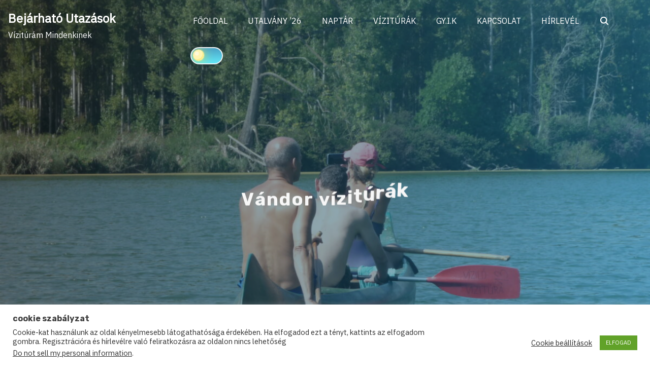

--- FILE ---
content_type: text/html; charset=UTF-8
request_url: https://bejarhatoutazasok.hu/vandor-viziturak/
body_size: 77976
content:
<!doctype html>
<html lang="hu">
<head>
	<meta charset="UTF-8">
	<meta name="viewport" content="width=device-width, initial-scale=1">
	<link rel="profile" href="https://gmpg.org/xfn/11">
	<title>Vándor vízitúrák &#8211; Bejárható Utazások</title>
<meta name='robots' content='max-image-preview:large' />
	<style>img:is([sizes="auto" i], [sizes^="auto," i]) { contain-intrinsic-size: 3000px 1500px }</style>
	<link rel='dns-prefetch' href='//fonts.googleapis.com' />
<link href='https://fonts.gstatic.com' crossorigin rel='preconnect' />
<link rel="alternate" type="application/rss+xml" title="Bejárható Utazások &raquo; hírcsatorna" href="https://bejarhatoutazasok.hu/feed/" />
<link rel="alternate" type="application/rss+xml" title="Bejárható Utazások &raquo; hozzászólás hírcsatorna" href="https://bejarhatoutazasok.hu/comments/feed/" />
<link rel="alternate" type="text/calendar" title="Bejárható Utazások &raquo; iCal hírfolyam" href="https://bejarhatoutazasok.hu/esemenyek/?ical=1" />
<link rel='stylesheet' id='pt-cv-public-style-css' href='https://bejarhatoutazasok.hu/wp-content/plugins/content-views-query-and-display-post-page/public/assets/css/cv.css?ver=4.2.1' media='all' />
<link rel='stylesheet' id='wp-block-library-css' href='https://bejarhatoutazasok.hu/wp-includes/css/dist/block-library/style.min.css?ver=6.8.3' media='all' />
<style id='classic-theme-styles-inline-css'>
/*! This file is auto-generated */
.wp-block-button__link{color:#fff;background-color:#32373c;border-radius:9999px;box-shadow:none;text-decoration:none;padding:calc(.667em + 2px) calc(1.333em + 2px);font-size:1.125em}.wp-block-file__button{background:#32373c;color:#fff;text-decoration:none}
</style>
<link rel='stylesheet' id='ugb-style-css-v2-css' href='https://bejarhatoutazasok.hu/wp-content/plugins/stackable-ultimate-gutenberg-blocks/dist/deprecated/frontend_blocks_deprecated_v2.css?ver=3.19.6' media='all' />
<style id='ugb-style-css-v2-inline-css'>
:root {--stk-block-width-default-detected: 900px;}
:root {
			--content-width: 900px;
		}
</style>
<link rel='stylesheet' id='kioken-blocks-style-css' href='https://bejarhatoutazasok.hu/wp-content/plugins/kioken-blocks/dist/blocks.style.build.css?ver=1.3.9' media='all' />
<style id='global-styles-inline-css'>
:root{--wp--preset--aspect-ratio--square: 1;--wp--preset--aspect-ratio--4-3: 4/3;--wp--preset--aspect-ratio--3-4: 3/4;--wp--preset--aspect-ratio--3-2: 3/2;--wp--preset--aspect-ratio--2-3: 2/3;--wp--preset--aspect-ratio--16-9: 16/9;--wp--preset--aspect-ratio--9-16: 9/16;--wp--preset--color--black: #000000;--wp--preset--color--cyan-bluish-gray: #abb8c3;--wp--preset--color--white: #ffffff;--wp--preset--color--pale-pink: #f78da7;--wp--preset--color--vivid-red: #cf2e2e;--wp--preset--color--luminous-vivid-orange: #ff6900;--wp--preset--color--luminous-vivid-amber: #fcb900;--wp--preset--color--light-green-cyan: #7bdcb5;--wp--preset--color--vivid-green-cyan: #00d084;--wp--preset--color--pale-cyan-blue: #8ed1fc;--wp--preset--color--vivid-cyan-blue: #0693e3;--wp--preset--color--vivid-purple: #9b51e0;--wp--preset--color--green: #0b8276;--wp--preset--color--yellow: #fbc02d;--wp--preset--gradient--vivid-cyan-blue-to-vivid-purple: linear-gradient(135deg,rgba(6,147,227,1) 0%,rgb(155,81,224) 100%);--wp--preset--gradient--light-green-cyan-to-vivid-green-cyan: linear-gradient(135deg,rgb(122,220,180) 0%,rgb(0,208,130) 100%);--wp--preset--gradient--luminous-vivid-amber-to-luminous-vivid-orange: linear-gradient(135deg,rgba(252,185,0,1) 0%,rgba(255,105,0,1) 100%);--wp--preset--gradient--luminous-vivid-orange-to-vivid-red: linear-gradient(135deg,rgba(255,105,0,1) 0%,rgb(207,46,46) 100%);--wp--preset--gradient--very-light-gray-to-cyan-bluish-gray: linear-gradient(135deg,rgb(238,238,238) 0%,rgb(169,184,195) 100%);--wp--preset--gradient--cool-to-warm-spectrum: linear-gradient(135deg,rgb(74,234,220) 0%,rgb(151,120,209) 20%,rgb(207,42,186) 40%,rgb(238,44,130) 60%,rgb(251,105,98) 80%,rgb(254,248,76) 100%);--wp--preset--gradient--blush-light-purple: linear-gradient(135deg,rgb(255,206,236) 0%,rgb(152,150,240) 100%);--wp--preset--gradient--blush-bordeaux: linear-gradient(135deg,rgb(254,205,165) 0%,rgb(254,45,45) 50%,rgb(107,0,62) 100%);--wp--preset--gradient--luminous-dusk: linear-gradient(135deg,rgb(255,203,112) 0%,rgb(199,81,192) 50%,rgb(65,88,208) 100%);--wp--preset--gradient--pale-ocean: linear-gradient(135deg,rgb(255,245,203) 0%,rgb(182,227,212) 50%,rgb(51,167,181) 100%);--wp--preset--gradient--electric-grass: linear-gradient(135deg,rgb(202,248,128) 0%,rgb(113,206,126) 100%);--wp--preset--gradient--midnight: linear-gradient(135deg,rgb(2,3,129) 0%,rgb(40,116,252) 100%);--wp--preset--font-size--small: 13px;--wp--preset--font-size--medium: 20px;--wp--preset--font-size--large: 36px;--wp--preset--font-size--x-large: 42px;--wp--preset--spacing--20: 0.44rem;--wp--preset--spacing--30: 0.67rem;--wp--preset--spacing--40: 1rem;--wp--preset--spacing--50: 1.5rem;--wp--preset--spacing--60: 2.25rem;--wp--preset--spacing--70: 3.38rem;--wp--preset--spacing--80: 5.06rem;--wp--preset--shadow--natural: 6px 6px 9px rgba(0, 0, 0, 0.2);--wp--preset--shadow--deep: 12px 12px 50px rgba(0, 0, 0, 0.4);--wp--preset--shadow--sharp: 6px 6px 0px rgba(0, 0, 0, 0.2);--wp--preset--shadow--outlined: 6px 6px 0px -3px rgba(255, 255, 255, 1), 6px 6px rgba(0, 0, 0, 1);--wp--preset--shadow--crisp: 6px 6px 0px rgba(0, 0, 0, 1);}:where(.is-layout-flex){gap: 0.5em;}:where(.is-layout-grid){gap: 0.5em;}body .is-layout-flex{display: flex;}.is-layout-flex{flex-wrap: wrap;align-items: center;}.is-layout-flex > :is(*, div){margin: 0;}body .is-layout-grid{display: grid;}.is-layout-grid > :is(*, div){margin: 0;}:where(.wp-block-columns.is-layout-flex){gap: 2em;}:where(.wp-block-columns.is-layout-grid){gap: 2em;}:where(.wp-block-post-template.is-layout-flex){gap: 1.25em;}:where(.wp-block-post-template.is-layout-grid){gap: 1.25em;}.has-black-color{color: var(--wp--preset--color--black) !important;}.has-cyan-bluish-gray-color{color: var(--wp--preset--color--cyan-bluish-gray) !important;}.has-white-color{color: var(--wp--preset--color--white) !important;}.has-pale-pink-color{color: var(--wp--preset--color--pale-pink) !important;}.has-vivid-red-color{color: var(--wp--preset--color--vivid-red) !important;}.has-luminous-vivid-orange-color{color: var(--wp--preset--color--luminous-vivid-orange) !important;}.has-luminous-vivid-amber-color{color: var(--wp--preset--color--luminous-vivid-amber) !important;}.has-light-green-cyan-color{color: var(--wp--preset--color--light-green-cyan) !important;}.has-vivid-green-cyan-color{color: var(--wp--preset--color--vivid-green-cyan) !important;}.has-pale-cyan-blue-color{color: var(--wp--preset--color--pale-cyan-blue) !important;}.has-vivid-cyan-blue-color{color: var(--wp--preset--color--vivid-cyan-blue) !important;}.has-vivid-purple-color{color: var(--wp--preset--color--vivid-purple) !important;}.has-black-background-color{background-color: var(--wp--preset--color--black) !important;}.has-cyan-bluish-gray-background-color{background-color: var(--wp--preset--color--cyan-bluish-gray) !important;}.has-white-background-color{background-color: var(--wp--preset--color--white) !important;}.has-pale-pink-background-color{background-color: var(--wp--preset--color--pale-pink) !important;}.has-vivid-red-background-color{background-color: var(--wp--preset--color--vivid-red) !important;}.has-luminous-vivid-orange-background-color{background-color: var(--wp--preset--color--luminous-vivid-orange) !important;}.has-luminous-vivid-amber-background-color{background-color: var(--wp--preset--color--luminous-vivid-amber) !important;}.has-light-green-cyan-background-color{background-color: var(--wp--preset--color--light-green-cyan) !important;}.has-vivid-green-cyan-background-color{background-color: var(--wp--preset--color--vivid-green-cyan) !important;}.has-pale-cyan-blue-background-color{background-color: var(--wp--preset--color--pale-cyan-blue) !important;}.has-vivid-cyan-blue-background-color{background-color: var(--wp--preset--color--vivid-cyan-blue) !important;}.has-vivid-purple-background-color{background-color: var(--wp--preset--color--vivid-purple) !important;}.has-black-border-color{border-color: var(--wp--preset--color--black) !important;}.has-cyan-bluish-gray-border-color{border-color: var(--wp--preset--color--cyan-bluish-gray) !important;}.has-white-border-color{border-color: var(--wp--preset--color--white) !important;}.has-pale-pink-border-color{border-color: var(--wp--preset--color--pale-pink) !important;}.has-vivid-red-border-color{border-color: var(--wp--preset--color--vivid-red) !important;}.has-luminous-vivid-orange-border-color{border-color: var(--wp--preset--color--luminous-vivid-orange) !important;}.has-luminous-vivid-amber-border-color{border-color: var(--wp--preset--color--luminous-vivid-amber) !important;}.has-light-green-cyan-border-color{border-color: var(--wp--preset--color--light-green-cyan) !important;}.has-vivid-green-cyan-border-color{border-color: var(--wp--preset--color--vivid-green-cyan) !important;}.has-pale-cyan-blue-border-color{border-color: var(--wp--preset--color--pale-cyan-blue) !important;}.has-vivid-cyan-blue-border-color{border-color: var(--wp--preset--color--vivid-cyan-blue) !important;}.has-vivid-purple-border-color{border-color: var(--wp--preset--color--vivid-purple) !important;}.has-vivid-cyan-blue-to-vivid-purple-gradient-background{background: var(--wp--preset--gradient--vivid-cyan-blue-to-vivid-purple) !important;}.has-light-green-cyan-to-vivid-green-cyan-gradient-background{background: var(--wp--preset--gradient--light-green-cyan-to-vivid-green-cyan) !important;}.has-luminous-vivid-amber-to-luminous-vivid-orange-gradient-background{background: var(--wp--preset--gradient--luminous-vivid-amber-to-luminous-vivid-orange) !important;}.has-luminous-vivid-orange-to-vivid-red-gradient-background{background: var(--wp--preset--gradient--luminous-vivid-orange-to-vivid-red) !important;}.has-very-light-gray-to-cyan-bluish-gray-gradient-background{background: var(--wp--preset--gradient--very-light-gray-to-cyan-bluish-gray) !important;}.has-cool-to-warm-spectrum-gradient-background{background: var(--wp--preset--gradient--cool-to-warm-spectrum) !important;}.has-blush-light-purple-gradient-background{background: var(--wp--preset--gradient--blush-light-purple) !important;}.has-blush-bordeaux-gradient-background{background: var(--wp--preset--gradient--blush-bordeaux) !important;}.has-luminous-dusk-gradient-background{background: var(--wp--preset--gradient--luminous-dusk) !important;}.has-pale-ocean-gradient-background{background: var(--wp--preset--gradient--pale-ocean) !important;}.has-electric-grass-gradient-background{background: var(--wp--preset--gradient--electric-grass) !important;}.has-midnight-gradient-background{background: var(--wp--preset--gradient--midnight) !important;}.has-small-font-size{font-size: var(--wp--preset--font-size--small) !important;}.has-medium-font-size{font-size: var(--wp--preset--font-size--medium) !important;}.has-large-font-size{font-size: var(--wp--preset--font-size--large) !important;}.has-x-large-font-size{font-size: var(--wp--preset--font-size--x-large) !important;}
:where(.wp-block-post-template.is-layout-flex){gap: 1.25em;}:where(.wp-block-post-template.is-layout-grid){gap: 1.25em;}
:where(.wp-block-columns.is-layout-flex){gap: 2em;}:where(.wp-block-columns.is-layout-grid){gap: 2em;}
:root :where(.wp-block-pullquote){font-size: 1.5em;line-height: 1.6;}
</style>
<link rel='stylesheet' id='cf7-style-frontend-style-css' href='https://bejarhatoutazasok.hu/wp-content/plugins/contact-form-7-style/css/frontend.css?ver=3.1.9' media='all' />
<link rel='stylesheet' id='cf7-style-responsive-style-css' href='https://bejarhatoutazasok.hu/wp-content/plugins/contact-form-7-style/css/responsive.css?ver=3.1.9' media='all' />
<link rel='stylesheet' id='contact-form-7-css' href='https://bejarhatoutazasok.hu/wp-content/plugins/contact-form-7/includes/css/styles.css?ver=6.1.4' media='all' />
<link rel='stylesheet' id='cookie-law-info-css' href='https://bejarhatoutazasok.hu/wp-content/plugins/cookie-law-info/legacy/public/css/cookie-law-info-public.css?ver=3.3.9.1' media='all' />
<link rel='stylesheet' id='cookie-law-info-gdpr-css' href='https://bejarhatoutazasok.hu/wp-content/plugins/cookie-law-info/legacy/public/css/cookie-law-info-gdpr.css?ver=3.3.9.1' media='all' />
<link rel='stylesheet' id='eeb-css-frontend-css' href='https://bejarhatoutazasok.hu/wp-content/plugins/email-encoder-bundle/assets/css/style.css?ver=54d4eedc552c499c4a8d6b89c23d3df1' media='all' />
<link rel='stylesheet' id='dashicons-css' href='https://bejarhatoutazasok.hu/wp-includes/css/dashicons.min.css?ver=6.8.3' media='all' />
<link rel='stylesheet' id='pliska-style-css' href='https://bejarhatoutazasok.hu/wp-content/themes/pliska/assets/css/app.css?ver=0.3.7' media='all' />
<link rel='stylesheet' media="print" onload="this.media='all'" id='pliska-fonts-css' href='//fonts.googleapis.com/css?family=Rubik%3A500%2C700%2C900%7CIBM+Plex+Sans%3A300%2C400&#038;ver=0.3.7#038;subset=latin%2Clatin-ext&#038;display=swap' media='all' />
<style id='kadence-blocks-global-variables-inline-css'>
:root {--global-kb-font-size-sm:clamp(0.8rem, 0.73rem + 0.217vw, 0.9rem);--global-kb-font-size-md:clamp(1.1rem, 0.995rem + 0.326vw, 1.25rem);--global-kb-font-size-lg:clamp(1.75rem, 1.576rem + 0.543vw, 2rem);--global-kb-font-size-xl:clamp(2.25rem, 1.728rem + 1.63vw, 3rem);--global-kb-font-size-xxl:clamp(2.5rem, 1.456rem + 3.26vw, 4rem);--global-kb-font-size-xxxl:clamp(2.75rem, 0.489rem + 7.065vw, 6rem);}:root {--global-palette1: #3182CE;--global-palette2: #2B6CB0;--global-palette3: #1A202C;--global-palette4: #2D3748;--global-palette5: #4A5568;--global-palette6: #718096;--global-palette7: #EDF2F7;--global-palette8: #F7FAFC;--global-palette9: #ffffff;}
</style>
<script id="ugb-block-frontend-js-v2-js-extra">
var stackable = {"restUrl":"https:\/\/bejarhatoutazasok.hu\/wp-json\/"};
</script>
<script src="https://bejarhatoutazasok.hu/wp-content/plugins/stackable-ultimate-gutenberg-blocks/dist/deprecated/frontend_blocks_deprecated_v2.js?ver=3.19.6" id="ugb-block-frontend-js-v2-js"></script>
<script src="https://bejarhatoutazasok.hu/wp-includes/js/jquery/jquery.min.js?ver=3.7.1" id="jquery-core-js"></script>
<script src="https://bejarhatoutazasok.hu/wp-includes/js/jquery/jquery-migrate.min.js?ver=3.4.1" id="jquery-migrate-js"></script>
<script id="cookie-law-info-js-extra">
var Cli_Data = {"nn_cookie_ids":[],"cookielist":[],"non_necessary_cookies":[],"ccpaEnabled":"1","ccpaRegionBased":"","ccpaBarEnabled":"1","strictlyEnabled":["necessary","obligatoire"],"ccpaType":"ccpa_gdpr","js_blocking":"1","custom_integration":"","triggerDomRefresh":"","secure_cookies":""};
var cli_cookiebar_settings = {"animate_speed_hide":"500","animate_speed_show":"500","background":"#FFF","border":"#b1a6a6c2","border_on":"","button_1_button_colour":"#61a229","button_1_button_hover":"#4e8221","button_1_link_colour":"#fff","button_1_as_button":"1","button_1_new_win":"","button_2_button_colour":"#333","button_2_button_hover":"#292929","button_2_link_colour":"#444","button_2_as_button":"","button_2_hidebar":"","button_3_button_colour":"#3566bb","button_3_button_hover":"#2a5296","button_3_link_colour":"#fff","button_3_as_button":"1","button_3_new_win":"","button_4_button_colour":"#000","button_4_button_hover":"#000000","button_4_link_colour":"#333333","button_4_as_button":"","button_7_button_colour":"#61a229","button_7_button_hover":"#4e8221","button_7_link_colour":"#fff","button_7_as_button":"1","button_7_new_win":"","font_family":"inherit","header_fix":"","notify_animate_hide":"1","notify_animate_show":"1","notify_div_id":"#cookie-law-info-bar","notify_position_horizontal":"right","notify_position_vertical":"bottom","scroll_close":"","scroll_close_reload":"","accept_close_reload":"","reject_close_reload":"","showagain_tab":"","showagain_background":"#fff","showagain_border":"#000","showagain_div_id":"#cookie-law-info-again","showagain_x_position":"100px","text":"#333333","show_once_yn":"1","show_once":"10000","logging_on":"","as_popup":"","popup_overlay":"1","bar_heading_text":"cookie szab\u00e1lyzat","cookie_bar_as":"banner","popup_showagain_position":"bottom-right","widget_position":"left"};
var log_object = {"ajax_url":"https:\/\/bejarhatoutazasok.hu\/wp-admin\/admin-ajax.php"};
</script>
<script src="https://bejarhatoutazasok.hu/wp-content/plugins/cookie-law-info/legacy/public/js/cookie-law-info-public.js?ver=3.3.9.1" id="cookie-law-info-js"></script>
<script id="cookie-law-info-ccpa-js-extra">
var ccpa_data = {"opt_out_prompt":"Do you really wish to opt out?","opt_out_confirm":"Confirm","opt_out_cancel":"Cancel"};
</script>
<script src="https://bejarhatoutazasok.hu/wp-content/plugins/cookie-law-info/legacy/admin/modules/ccpa/assets/js/cookie-law-info-ccpa.js?ver=3.3.9.1" id="cookie-law-info-ccpa-js"></script>
<script src="https://bejarhatoutazasok.hu/wp-content/plugins/email-encoder-bundle/assets/js/custom.js?ver=2c542c9989f589cd5318f5cef6a9ecd7" id="eeb-js-frontend-js"></script>
<script id="pliska-options-js-extra">
var pliska_customizer_object = {"overlay":"1","animation":"1","fixed_header":"1","sticky_header":"1","has_header_image":"1","site_title_animation":"bounce","myAjax":{"ajaxurl":"https:\/\/bejarhatoutazasok.hu\/wp-admin\/admin-ajax.php","has_voted":false}};
</script>
<script src="https://bejarhatoutazasok.hu/wp-content/themes/pliska/assets/js/theme-options.min.js?ver=0.3.7" id="pliska-options-js"></script>
<link rel="https://api.w.org/" href="https://bejarhatoutazasok.hu/wp-json/" /><link rel="alternate" title="JSON" type="application/json" href="https://bejarhatoutazasok.hu/wp-json/wp/v2/posts/4442" /><link rel="EditURI" type="application/rsd+xml" title="RSD" href="https://bejarhatoutazasok.hu/xmlrpc.php?rsd" />
<meta name="generator" content="WordPress 6.8.3" />
<link rel="canonical" href="https://bejarhatoutazasok.hu/vandor-viziturak/" />
<link rel='shortlink' href='https://bejarhatoutazasok.hu/?p=4442' />
<link rel="alternate" title="oEmbed (JSON)" type="application/json+oembed" href="https://bejarhatoutazasok.hu/wp-json/oembed/1.0/embed?url=https%3A%2F%2Fbejarhatoutazasok.hu%2Fvandor-viziturak%2F" />
<link rel="alternate" title="oEmbed (XML)" type="text/xml+oembed" href="https://bejarhatoutazasok.hu/wp-json/oembed/1.0/embed?url=https%3A%2F%2Fbejarhatoutazasok.hu%2Fvandor-viziturak%2F&#038;format=xml" />
<meta name="generator" content="Redux 4.5.10" /><meta name="tec-api-version" content="v1"><meta name="tec-api-origin" content="https://bejarhatoutazasok.hu"><link rel="alternate" href="https://bejarhatoutazasok.hu/wp-json/tribe/events/v1/" /><meta property="og:image" content="https://bejarhatoutazasok.hu/wp-content/uploads/2019/02/P1100744.jpg" />	
	<style>
	body {
		color: #404040;
	}
	h1, h2, h3, h4, h5, h6, .entry-title a, .entry-title a:hover, .entry-title a:focus{
		color: #404040;
	}
	.hentry .feather-clock, .hentry .feather-comment {
		stroke: #404040;
		opacity: .75;
	}
	.hentry .tag-icon {
		fill: #404040;
		opacity: .65;
	}
	a {
		color: #128284;
	}
	a:hover, a:active, a:focus {
		color: #066664;
	}
	button, input[type="button"], input[type="reset"], input[type="submit"] {
		background: #0b8276;
	}
	.header-buttons .left-btn button {
		background: #fbc02d;
		border-color: #fbc02d;
	}
	.header-buttons .left-btn button:before {
		border: 2px solid #fbc02d;
	}
	.cart-counter {
		background: #fbc02d;
	}
	.top-meta .cat-links a:nth-of-type(3n+1) {
		background: #fbc02d;
	}
	.top-meta .cat-links a:nth-of-type(3n+1):hover {
		background: #0b8276;
	}
	.widget-area h2, .comments-title, .comment-reply-title, .related-posts-wrapper h2,
	.section-right-image h2, .section-left-image h2, .section-call-to-action h2, 
	.section-fullwidth-2 h2, .services-page h2, .about-page h2 {
		background-image: linear-gradient(to bottom, rgba(251, 192, 45, 0.4) 0%, rgba(251, 192, 45, 0.8) 100%)
	}
	.ionicon-youtube, .ionicon-pinterest, .ionicon-linkedin, .ionicon-instagram {
		fill: #fbc02d	}
	.feather-facebook, .feather-twitter, .feather-mail {
		stroke: #fbc02d	}
	#back-to-top {
		background: #56cdc1;
	}
	#back-to-top:hover {
		background: #249b8f;
	}
	.text-wrapper .entry-title a {
		background-image: linear-gradient(to bottom, #fbc02d 0%, #fbc02d 100%)	
	}
	.navigation .page-numbers:hover,
	.navigation .page-numbers.current {
		background-color: #fbc02d;
	}
	@media (max-width: 40em) {
		.slide-menu {
			background-color:  #066664;
		}
	}
	@media (min-width:40em){
		.search-form button {
			background: #56cdc1;
		}
		.fixed-header .site-menu a {
			color: #666;
		}
		.no-header-image .site-menu a {
			color: #666;
		}
		.no-header-image .ionicon-search {
			fill: #666;
		}
		.static-header .search-item .search-icon svg,
		.sticky-header .search-item .search-icon svg {
			fill: #666;
		}

		.site-menu ul ul a {
			background-color: #066664;
			transition: .4s all;
		}
		.site-menu ul ul a:hover, .site-menu ul ul .focus a, .site-menu ul ul ul a {
			background-color: #004d4b;

		}
		.site-menu ul ul ul .focus a, .site-menu ul ul ul a:hover {
			background-color: #00403e;

		}
		.site-menu .mega-menu ul a{
			background-color: #066664 !important;
		}
		.site-menu .mega-menu > ul > .focus > a, .site-menu .mega-menu ul ul .focus a, .site-menu .mega-menu ul a:hover {
			background-color: #004d4b !important;
		}

		.site-menu ul ul a {
			color: #fff;
		}

		.fixed-header .site-menu ul ul a {
			color: #fff;
		}

		#secondary .tagcloud a:hover {
			background-color: #fbc02d;
		}
	}

	.preloader-inside .bounce1{
		background-color: #0b8276;
	}
	.preloader-inside .bounce2{
		background-color: #fbc02d;
	}

	.has-green-color, .has-green-color:focus, .has-green-color:hover, .has-green-color:visited {
		color: #0b8276	}

	.has-yellow-color, .has-yellow-color:focus, .has-yellow-color:hover, .has-yellow-color:visited {
		color: #a16600	}
	hr.has-yellow-color {
		background-color: #fbc02d	}
	.has-green-color:before {
		border: 1px solid #0b8276	}
	.has-yellow-color:before{
		border: 1px solid #a16600	}
	.has-yellow-background-color {
		background-color: #fbc02d	}
	.has-green-background-color {
		background-color: #0b8276	}
	.dark-mode a, .dark-mode a:hover, .dark-mode a:focus {
		color: #fbc02d;
	}
	</style>
	
		<style>

	.main-navigation-container {
		background: transparent;
		position: fixed;
		z-index: 9;
		transition: background-color .15s ease-out;
	}

	.main-navigation-container.fixed-header {
		background-color: #fff;
	}

	.menu-toggle .burger,
	.menu-toggle .burger:before,
	.menu-toggle .burger:after {
		border-bottom: 2px solid #f7f7f7;
	}

	.fixed-header .menu-toggle .burger,
	.fixed-header .burger:before,
	.fixed-header .burger:after {
		border-bottom: 2px solid #333;
	}

	.main-navigation-container .site-title a, .main-navigation-container p.site-description {
		color: #fff;
	}
	.fixed-header .site-title a, .fixed-header p.site-description {
		color: #333;
	}
	.no-header-image .site-title a, .no-header-image p.site-description {
		color: #333;
	}

	.fixed-header {
		top: 0;
	}

	@media (min-width: 40em) {
		.fixed-header {
			top: auto;
		}
		.site-menu a {
			color: #fff;
		}
	}
	</style> 
	<script>
	</script>
				<style>
		#header-page-title h1 span {
			display: inline-block;
			animation: pliska_bounce 1s ease-in-out;
		}
		#header-page-title-inside {
			animation: 1s pliska_zoom_in_header ease-in-out forwards 0s;
			z-index: 10;
			opacity: 0;
			position: relative;
		}
		</style>

		<style type="text/css">
h1,
h2,
h3,
h4,
h5,
h6 {
	font-family: Rubik ;
}

body {
	font-family: IBM Plex Sans;
    font-size: 16px;
}

		
</style>
	
<style type="text/css">
.dark-mode-widget {
    display: block}
.dark-mode{
	background-color: #262626;
}
.dark-mode .main-navigation-container.fixed-header {
	background-color: #262626;
}
.dark-mode .comment-form, .dark-mode .comment-body, .dark-mode .comment-form textarea {
	background-color: #262626 !important;
}
</style>

<script>

    localStorage.removeItem('pliskaLightMode');
</script> 


<style class='cf7-style' media='screen' type='text/css'>

</style>
        
        <style type="text/css">
        .site-title a, .site-description {
            color: #333;
        }
        </style>

                
    <style>
        .header-image-wrapper {
            height: 100vh;
            background-image: url(https://bejarhatoutazasok.hu/wp-content/uploads/2019/02/P1100744.jpg);
            background-repeat: no-repeat;
            background-size: cover;
            background-position: center;
            position: relative;
            padding-bottom: 2em;
        }
        
                    .header-image-wrapper::before {
                background: linear-gradient(to left, rgba(25, 151, 210, 0.4), rgba(0, 0, 0, 0.4));
                width: 100%;
                height: 100%;
                top: 0px;
                left: 0px;
                position: absolute;
                display: inline-block;
                content: "";
            } 
                    .img-overlay {
            background-color: rgba(0, 0, 0, .1);
        } 
        
        @media (max-width: 40em) {
            .admin-bar .header-image-wrapper {
                height: calc(100vh - 96px);
            }
            .header-image-wrapper {
                height: calc(100vh - 48px);
            }
        }
        
        @media (min-width: 40em){
            .header-image-wrapper {
                background-attachment: fixed;
            }
        }

        
    </style>
    <script>
        //static header fix
        window.addEventListener('DOMContentLoaded', function(){
            if(document.body.className.indexOf('static-header') > -1) {
                var adminBar = document.getElementById('wpadminbar').offsetHeight || 0;
                var menuHeight = document.getElementById("main-navigation").parentElement.offsetHeight + adminBar;
                var headerImgWrapper = document.getElementsByClassName('header-image-wrapper')[0];
                var headerImgHeight = '100vh';
                var dynamicImgHeight = 'calc(' + headerImgHeight + ' - ' + menuHeight + 'px)';
                headerImgWrapper.style.height = dynamicImgHeight;
            }
        })
    </script>

        	<noscript><style>.preloader {display: none;}</style></noscript>
	<link rel="icon" href="https://bejarhatoutazasok.hu/wp-content/uploads/2017/11/cropped-bulogo_v1-1-32x32.png" sizes="32x32" />
<link rel="icon" href="https://bejarhatoutazasok.hu/wp-content/uploads/2017/11/cropped-bulogo_v1-1-192x192.png" sizes="192x192" />
<link rel="apple-touch-icon" href="https://bejarhatoutazasok.hu/wp-content/uploads/2017/11/cropped-bulogo_v1-1-180x180.png" />
<meta name="msapplication-TileImage" content="https://bejarhatoutazasok.hu/wp-content/uploads/2017/11/cropped-bulogo_v1-1-270x270.png" />
<style type="text/css" media="all" id="kioken-blocks-frontend"></style></head>

<body 
class="wp-singular post-template-default single single-post postid-4442 single-format-standard wp-theme-pliska tribe-no-js is_chrome has-header-image" itemscope itemtype="http://schema.org/WebPage">
	<div id="page" class="site">
	<a class="skip-link screen-reader-text" href="#primary">Skip to content</a>

<header id="masthead" class="site-header" role="banner"  itemscope itemtype="http://schema.org/WPHeader">
	<div class="main-navigation-container">
		<div class="site-branding">
							<div class="site-title">
					 <a href="https://bejarhatoutazasok.hu/"  itemprop="headline" rel="home" >Bejárható Utazások</a>
											<p class="site-description"  itemprop="description"> Vízitúrám Mindenkinek</p>
					 
				</div> 
					</div><!-- .site-branding -->
		<!--main nav -->
		<nav id="main-navigation" class="main-navigation site-menu" role="navigation" tabindex="-1"  itemscope itemtype="http://schema.org/SiteNavigationElement">
				<button aria-label="Click to toggle dark mode" class="dark-mode-widget">
		<div class="theme-toggle"></div>
		<div><span></span></div>
	</button>
		<script>
	(function(){
		var switchers = document.getElementsByClassName('dark-mode-widget');
		for (var i = 0; i < switchers.length; i++) {
			var switcher = switchers[i];
			if (localStorage.getItem('pliskaNightMode')) {
				document.body.className +=' dark-mode';
				switcher.className += ' js-toggle--checked';
			}
			if (localStorage.getItem('pliskaLightMode')) {
				document.body.className = document.body.className.replace('dark-mode', '');
				switcher.className = switcher.className.replace('js-toggle--checked', '');
			}
			if(document.body.className.indexOf('dark-mode')> -1){
				switcher.className += ' js-toggle--checked';
			}
		}
	})();
	</script>
				<button class="menu-toggle" data-toggle="collapse" aria-controls="top-menu" aria-expanded="false" aria-label="Toggle Navigation">
				<span class="menu-toggle-icon">
					<input class="burger-check" id="burger-check" type="checkbox"><label for="burger-check" class="burger"></label>
				</span>
			</button>
			<div class="slide-menu slide-section"><ul id="primary-menu" class=""><li id="menu-item-5196" class="menu-item menu-item-type-custom menu-item-object-custom menu-item-home menu-item-5196"><a href="https://bejarhatoutazasok.hu">FŐOLDAL</a></li>
<li id="menu-item-6219" class="menu-item menu-item-type-post_type menu-item-object-post menu-item-6219"><a href="https://bejarhatoutazasok.hu/vizitura-ajandekutalvany/">UTALVÁNY &#8217;26</a></li>
<li id="menu-item-5197" class="menu-item menu-item-type-custom menu-item-object-custom menu-item-5197"><a href="https://bejarhatoutazasok.hu/vizitura-naptar/">NAPTÁR</a></li>
<li id="menu-item-5430" class="menu-item menu-item-type-custom menu-item-object-custom menu-item-5430"><a href="https://bejarhatoutazasok.hu/vizitura/">VÍZITÚRÁK</a></li>
<li id="menu-item-5198" class="menu-item menu-item-type-post_type menu-item-object-page menu-item-5198"><a href="https://bejarhatoutazasok.hu/tudnivalok/">GY.I.K</a></li>
<li id="menu-item-5199" class="menu-item menu-item-type-post_type menu-item-object-post menu-item-5199"><a href="https://bejarhatoutazasok.hu/elerhetosegeink/">KAPCSOLAT</a></li>
<li id="menu-item-5528" class="menu-item menu-item-type-custom menu-item-object-custom menu-item-home menu-item-5528"><a href="https://bejarhatoutazasok.hu/#hirlevel">HÍRLEVÉL</a></li>
	
	<li class="search-item">
		<form class="search-form" role="search" method="get" action="https://bejarhatoutazasok.hu/">
    <label for='s'>
        <span class="screen-reader-text">Search Here...</span>
        <input type="search" class="search-field" placeholder="Search Here..." value="" name="s">
    </label>
	<button type="submit" aria-label="search">
        <i class="search-icon">
            <svg xmlns="http://www.w3.org/2000/svg" width="20" height="20" viewBox="0 0 512 512" role="img" fill="#fff" class="svg-icon ionicon-search"><title>Search</title><path d="M456.69 421.39L362.6 327.3a173.81 173.81 0 0034.84-104.58C397.44 126.38 319.06 48 222.72 48S48 126.38 48 222.72s78.38 174.72 174.72 174.72A173.81 173.81 0 00327.3 362.6l94.09 94.09a25 25 0 0035.3-35.3zM97.92 222.72a124.8 124.8 0 11124.8 124.8 124.95 124.95 0 01-124.8-124.8z"></path></svg>        </i>
    </button>
</form>		<a href="#search-open">
			<span class="screen-reader-text">Search</span>
			<i class="search-icon">
				<svg xmlns="http://www.w3.org/2000/svg" width="20" height="20" viewBox="0 0 512 512" role="img" fill="#fff" class="svg-icon ionicon-search"><title>Search</title><path d="M456.69 421.39L362.6 327.3a173.81 173.81 0 0034.84-104.58C397.44 126.38 319.06 48 222.72 48S48 126.38 48 222.72s78.38 174.72 174.72 174.72A173.81 173.81 0 00327.3 362.6l94.09 94.09a25 25 0 0035.3-35.3zM97.92 222.72a124.8 124.8 0 11124.8 124.8 124.95 124.95 0 01-124.8-124.8z"></path></svg>			</i>
		</a>
	</li>
		<li class="dark-mode-menu-item">
			<button aria-label="Click to toggle dark mode" class="dark-mode-widget">
		<div class="theme-toggle"></div>
		<div><span></span></div>
	</button>
		<script>
	(function(){
		var switchers = document.getElementsByClassName('dark-mode-widget');
		for (var i = 0; i < switchers.length; i++) {
			var switcher = switchers[i];
			if (localStorage.getItem('pliskaNightMode')) {
				document.body.className +=' dark-mode';
				switcher.className += ' js-toggle--checked';
			}
			if (localStorage.getItem('pliskaLightMode')) {
				document.body.className = document.body.className.replace('dark-mode', '');
				switcher.className = switcher.className.replace('js-toggle--checked', '');
			}
			if(document.body.className.indexOf('dark-mode')> -1){
				switcher.className += ' js-toggle--checked';
			}
		}
	})();
	</script>
		</li>
	</ul></div>		</nav>
		<!-- .main nav -->
	</div>
		<div class="header-image-wrapper">
			
	<div id="header-page-title">
	
		<div id="header-page-title-inside"> 
	
					<div class="pretitle-meta">
							</div> <div class="post-title"><h1 class="entry-title" itemprop="headline">Vándor vízitúrák</h1></div>			<div class="after-title-meta">
							</div> 	
		</div> 
	</div>
	
			<div class="meta-arrow 
				 ">
			<a href="#primary" aria-label="Skip to Content"><span></span></a>
		</div>
				</div>
			<div class="img-overlay"></div>
		</header>
<!--Site wrapper-->
<div id="wrapper" class="wrapper">
	<main id="primary" class="site-main" role="main">
		
<article id="post-4442" class="post-4442 post type-post status-publish format-standard has-post-thumbnail hentry category-vizitura">

	<div class="entry-content"  itemprop="articleBody" >
		
<p>Az igazi kaland! Több napos vízitúráink gyűjteménye. Sátorozunk, bográcsozunk, túránkon kísérő autó kísér vagy saját magunk ura vagyunk&#8230; Próbáltjátok ki!</p>


<div class="pt-cv-wrapper"><div class="pt-cv-view pt-cv-grid pt-cv-colsys" id="pt-cv-view-6d2e2cendc"><div data-id="pt-cv-page-1" class="pt-cv-page" data-cvc="2"><div class="col-md-6 col-sm-6 col-xs-12 pt-cv-content-item pt-cv-1-col" ><div class='pt-cv-ifield'><a href="https://bejarhatoutazasok.hu/vegig-az-agrendszeren/" class="_self pt-cv-href-thumbnail pt-cv-thumb-default" target="_self" ><img decoding="async" width="300" height="37" src="https://bejarhatoutazasok.hu/wp-content/uploads/2022/04/M2_vizituraztatoknak-terkep_piros_sarga_jelolesekkel-1-300x37.jpg" class="pt-cv-thumbnail" alt="" srcset="https://bejarhatoutazasok.hu/wp-content/uploads/2022/04/M2_vizituraztatoknak-terkep_piros_sarga_jelolesekkel-1-300x37.jpg 300w, https://bejarhatoutazasok.hu/wp-content/uploads/2022/04/M2_vizituraztatoknak-terkep_piros_sarga_jelolesekkel-1-1024x126.jpg 1024w, https://bejarhatoutazasok.hu/wp-content/uploads/2022/04/M2_vizituraztatoknak-terkep_piros_sarga_jelolesekkel-1-768x95.jpg 768w, https://bejarhatoutazasok.hu/wp-content/uploads/2022/04/M2_vizituraztatoknak-terkep_piros_sarga_jelolesekkel-1-1536x190.jpg 1536w, https://bejarhatoutazasok.hu/wp-content/uploads/2022/04/M2_vizituraztatoknak-terkep_piros_sarga_jelolesekkel-1-2048x253.jpg 2048w, https://bejarhatoutazasok.hu/wp-content/uploads/2022/04/M2_vizituraztatoknak-terkep_piros_sarga_jelolesekkel-1-486x60.jpg 486w, https://bejarhatoutazasok.hu/wp-content/uploads/2022/04/M2_vizituraztatoknak-terkep_piros_sarga_jelolesekkel-1-scaled.jpg 1200w" sizes="(max-width: 300px) 100vw, 300px" /></a>
<h4 class="pt-cv-title"><a href="https://bejarhatoutazasok.hu/vegig-az-agrendszeren/" class="_self" target="_self" >Végig járatlan utakon &#8211;  vízitúra a szigetközi ágrendszer teljes szakaszán</a></h4>
<div class="pt-cv-content">Ha még nem vízitúráztál a Duna szigetközi ágrendszerében, vagy túráztál ugyan, de nem láttál mindent, akkor ezen a hétvégén az ...<br /><div class="pt-cv-rmwrap"><a href="https://bejarhatoutazasok.hu/vegig-az-agrendszeren/" class="_self pt-cv-readmore btn btn-success" target="_self">Bővebben…</a></div></div></div></div>
<div class="col-md-6 col-sm-6 col-xs-12 pt-cv-content-item pt-cv-1-col" ><div class='pt-cv-ifield'><a href="https://bejarhatoutazasok.hu/nagy-duna-vizitura-szigetkozol-leanyfalura/" class="_self pt-cv-href-thumbnail pt-cv-thumb-default" target="_self" ><img fetchpriority="high" decoding="async" width="300" height="225" src="https://bejarhatoutazasok.hu/wp-content/uploads/2022/01/P1130381-300x225.jpg" class="pt-cv-thumbnail" alt="" srcset="https://bejarhatoutazasok.hu/wp-content/uploads/2022/01/P1130381-300x225.jpg 300w, https://bejarhatoutazasok.hu/wp-content/uploads/2022/01/P1130381-768x576.jpg 768w, https://bejarhatoutazasok.hu/wp-content/uploads/2022/01/P1130381-80x60.jpg 80w, https://bejarhatoutazasok.hu/wp-content/uploads/2022/01/P1130381.jpg 875w" sizes="(max-width: 300px) 100vw, 300px" /></a>
<h4 class="pt-cv-title"><a href="https://bejarhatoutazasok.hu/nagy-duna-vizitura-szigetkozol-leanyfalura/" class="_self" target="_self" >Nagy Duna vízitúra &#8211; Szigetközből Leányfalura</a></h4>
<div class="pt-cv-content">2022 július 11-15 - Nagy Duna Vízitúra a Szigetközből Leányfalura. Egy hetes igazi kaland, valódi vízitúra... Az év vándor vízitúrája ...<br /><div class="pt-cv-rmwrap"><a href="https://bejarhatoutazasok.hu/nagy-duna-vizitura-szigetkozol-leanyfalura/" class="_self pt-cv-readmore btn btn-success" target="_self">Bővebben…</a></div></div></div></div></div></div></div>
	</div><!-- .entry-content -->

	<footer class="entry-footer">
			</footer><!-- .entry-footer -->
</article><!-- #post-4442 -->
	<nav class="navigation post-navigation" aria-label="Posts navigation">
		<h2 class="screen-reader-text">Posts navigation</h2>
		<div class="nav-links"><div class="nav-previous"><a href="https://bejarhatoutazasok.hu/csallokoz-vegigjatszas-2019/" rel="prev"><span class="nav-subtitle">&#60;</span> <span class="nav-title">Csallóköz végigjátszás &#8211; 2019</span></a></div><div class="nav-next"><a href="https://bejarhatoutazasok.hu/turazotol-kaptuk-szivszorito-szigetkoz/" rel="next"><span class="nav-title">Túrázótól kaptuk: Szívszorító Szigetköz </span><span class="nav-subtitle">&#62;</span></a></div></div>
	</nav>
	</main><!-- #main -->
		<aside id="secondary" class="widget-area" role="complementary"  itemscope itemtype="http://schema.org/WPSideBar">
		<div  class="tribe-compatibility-container" >
	<div
		 class="tribe-common tribe-events tribe-events-view tribe-events-view--widget-events-list tribe-events-widget" 		data-js="tribe-events-view"
		data-view-rest-url="https://bejarhatoutazasok.hu/wp-json/tribe/views/v2/html"
		data-view-manage-url="1"
							data-view-breakpoint-pointer="34ea6d92-51f3-4035-b776-ff360dc9a8d2"
			>
		<div class="tribe-events-widget-events-list">

			
			<script data-js="tribe-events-view-data" type="application/json">
	{"slug":"widget-events-list","prev_url":"","next_url":"","view_class":"Tribe\\Events\\Views\\V2\\Views\\Widgets\\Widget_List_View","view_slug":"widget-events-list","view_label":"View","view":null,"should_manage_url":true,"id":null,"alias-slugs":null,"title":"V\u00e1ndor v\u00edzit\u00far\u00e1k \u2013 Bej\u00e1rhat\u00f3 Utaz\u00e1sok","limit":"5","no_upcoming_events":false,"featured_events_only":false,"jsonld_enable":true,"tribe_is_list_widget":false,"admin_fields":{"title":{"label":"C\u00edm: ","type":"text","parent_classes":"","classes":"","dependency":"","id":"widget-tribe-widget-events-list-2-title","name":"widget-tribe-widget-events-list[2][title]","options":[],"placeholder":"","value":null},"limit":{"label":"Esem\u00e9nyek sz\u00e1ma:","type":"number","default":5,"min":1,"max":10,"step":1,"parent_classes":"","classes":"","dependency":"","id":"widget-tribe-widget-events-list-2-limit","name":"widget-tribe-widget-events-list[2][limit]","options":[],"placeholder":"","value":null},"no_upcoming_events":{"label":"Widget elrejt\u00e9se, ha nincsenek j\u00f6v\u0151beli esem\u00e9nyek.","type":"checkbox","parent_classes":"","classes":"","dependency":"","id":"widget-tribe-widget-events-list-2-no_upcoming_events","name":"widget-tribe-widget-events-list[2][no_upcoming_events]","options":[],"placeholder":"","value":null},"featured_events_only":{"label":"Csak a kiemelt esem\u00e9nyekre korl\u00e1toz\u00f3dik","type":"checkbox","parent_classes":"","classes":"","dependency":"","id":"widget-tribe-widget-events-list-2-featured_events_only","name":"widget-tribe-widget-events-list[2][featured_events_only]","options":[],"placeholder":"","value":null},"jsonld_enable":{"label":"JSON-LD adatok gener\u00e1l\u00e1sa","type":"checkbox","parent_classes":"","classes":"","dependency":"","id":"widget-tribe-widget-events-list-2-jsonld_enable","name":"widget-tribe-widget-events-list[2][jsonld_enable]","options":[],"placeholder":"","value":null}},"events":[],"url":"https:\/\/bejarhatoutazasok.hu\/?post_type=tribe_events&eventDisplay=widget-events-list","url_event_date":false,"bar":{"keyword":"","date":""},"today":"2026-01-23 00:00:00","now":"2026-01-23 22:38:46","home_url":"https:\/\/bejarhatoutazasok.hu","rest_url":"https:\/\/bejarhatoutazasok.hu\/wp-json\/tribe\/views\/v2\/html","rest_method":"GET","rest_nonce":"","today_url":"https:\/\/bejarhatoutazasok.hu\/?post_type=tribe_events&eventDisplay=widget-events-list&name=vandor-viziturak","today_title":"Kattintson a mai d\u00e1tum kiv\u00e1laszt\u00e1s\u00e1\u00e9rt","today_label":"Ma","prev_label":"","next_label":"","date_formats":{"compact":"Y-m-d","month_and_year_compact":"Y-m","month_and_year":"F Y","time_range_separator":" - ","date_time_separator":" :: "},"messages":{"notice":["Nincsenek j\u00f6v\u0151beni esem\u00e9nyek."]},"start_of_week":"1","header_title":"","header_title_element":"h1","content_title":"","breadcrumbs":[],"backlink":false,"before_events":"","after_events":"\n<!--\nThis calendar is powered by The Events Calendar.\nhttp:\/\/evnt.is\/18wn\n-->\n","display_events_bar":false,"disable_event_search":false,"live_refresh":true,"ical":{"display_link":true,"link":{"url":"https:\/\/bejarhatoutazasok.hu\/?post_type=tribe_events&#038;eventDisplay=widget-events-list&#038;ical=1","text":"Esem\u00e9nyek export\u00e1l\u00e1sa","title":"Haszn\u00e1ld ezt a napt\u00e1r adatainak megoszt\u00e1s\u00e1hoz az Apple iCal, Google Napt\u00e1r vagy egy\u00e9b kampatibilis alkalmaz\u00e1sokkal"}},"container_classes":["tribe-common","tribe-events","tribe-events-view","tribe-events-view--widget-events-list","tribe-events-widget"],"container_data":[],"is_past":false,"breakpoints":{"xsmall":500,"medium":768,"full":960},"breakpoint_pointer":"34ea6d92-51f3-4035-b776-ff360dc9a8d2","is_initial_load":true,"public_views":{"list":{"view_class":"Tribe\\Events\\Views\\V2\\Views\\List_View","view_url":"https:\/\/bejarhatoutazasok.hu\/esemenyek\/lista\/","view_label":"Lista","aria_label":"Display Esem\u00e9nyek in Lista View"},"month":{"view_class":"Tribe\\Events\\Views\\V2\\Views\\Month_View","view_url":"https:\/\/bejarhatoutazasok.hu\/esemenyek\/honap\/","view_label":"H\u00f3nap","aria_label":"Display Esem\u00e9nyek in H\u00f3nap View"},"day":{"view_class":"Tribe\\Events\\Views\\V2\\Views\\Day_View","view_url":"https:\/\/bejarhatoutazasok.hu\/esemenyek\/ma\/","view_label":"Nap","aria_label":"Display Esem\u00e9nyek in Nap View"}},"show_latest_past":false,"past":false,"compatibility_classes":["tribe-compatibility-container"],"view_more_text":"Napt\u00e1r megtekint\u00e9se","view_more_title":"Tov\u00e1bbi esem\u00e9nyek","view_more_link":"https:\/\/bejarhatoutazasok.hu\/esemenyek\/","widget_title":"K\u00f6zelg\u0151 t\u00far\u00e1k","hide_if_no_upcoming_events":false,"display":[],"subscribe_links":{"gcal":{"label":"Google Napt\u00e1r","single_label":"Hozz\u00e1ad\u00e1s a Google Napt\u00e1rhoz","visible":true,"block_slug":"hasGoogleCalendar"},"ical":{"label":"iCalendar","single_label":"Hozz\u00e1ad\u00e1s iCalendar-hoz","visible":true,"block_slug":"hasiCal"},"outlook-365":{"label":"Outlook 365","single_label":"Outlook 365","visible":true,"block_slug":"hasOutlook365"},"outlook-live":{"label":"Outlook Live","single_label":"Outlook Live","visible":true,"block_slug":"hasOutlookLive"}},"_context":{"slug":"widget-events-list"}}</script>

							<header class="tribe-events-widget-events-list__header">
					<h2 class="tribe-events-widget-events-list__header-title tribe-common-h6 tribe-common-h--alt">
						Közelgő túrák					</h2>
				</header>
			
			
				<div  class="tribe-events-header__messages tribe-events-c-messages tribe-common-b2"  >
			<div class="tribe-events-c-messages__message tribe-events-c-messages__message--notice" tabindex="0" role="alert" aria-live="assertive">
			<svg
	 class="tribe-common-c-svgicon tribe-common-c-svgicon--messages-not-found tribe-events-c-messages__message-icon-svg" 	aria-hidden="true"
	viewBox="0 0 21 23"
	xmlns="http://www.w3.org/2000/svg"
>
	<g fill-rule="evenodd">
		<path d="M.5 2.5h20v20H.5z"/>
		<path stroke-linecap="round" d="M7.583 11.583l5.834 5.834m0-5.834l-5.834 5.834" class="tribe-common-c-svgicon__svg-stroke"/>
		<path stroke-linecap="round" d="M4.5.5v4m12-4v4"/>
		<path stroke-linecap="square" d="M.5 7.5h20"/>
	</g>
</svg>
<span class="tribe-common-a11y-visual-hide">
	Notice</span>
							<div
					 data-key="0" >
					Nincsenek jövőbeni események.				</div>
					</div>
	</div>

					</div>
	</div>
</div>
<script class="tribe-events-breakpoints">
	( function () {
		var completed = false;

		function initBreakpoints() {
			if ( completed ) {
				// This was fired already and completed no need to attach to the event listener.
				document.removeEventListener( 'DOMContentLoaded', initBreakpoints );
				return;
			}

			if ( 'undefined' === typeof window.tribe ) {
				return;
			}

			if ( 'undefined' === typeof window.tribe.events ) {
				return;
			}

			if ( 'undefined' === typeof window.tribe.events.views ) {
				return;
			}

			if ( 'undefined' === typeof window.tribe.events.views.breakpoints ) {
				return;
			}

			if ( 'function' !== typeof (window.tribe.events.views.breakpoints.setup) ) {
				return;
			}

			var container = document.querySelectorAll( '[data-view-breakpoint-pointer="34ea6d92-51f3-4035-b776-ff360dc9a8d2"]' );
			if ( ! container ) {
				return;
			}

			window.tribe.events.views.breakpoints.setup( container );
			completed = true;
			// This was fired already and completed no need to attach to the event listener.
			document.removeEventListener( 'DOMContentLoaded', initBreakpoints );
		}

		// Try to init the breakpoints right away.
		initBreakpoints();
		document.addEventListener( 'DOMContentLoaded', initBreakpoints );
	})();
</script>
<script data-js='tribe-events-view-nonce-data' type='application/json'>{"tvn1":"c0c27c88a4","tvn2":""}</script><section id="text-4" class="widget widget_text"><h2 class="widget-title">Itt vagyunk elérhetőek</h2>			<div class="textwidget"><p><strong>e-mail:</strong> sziasztok{@}bejarhatoutazasok.hu</p>
<p><strong>telefon: </strong>(+36 20) 515-0911 (hétköznap 14:00-ig és a túrák napján indulás előtt)</p>
</div>
		</section><section id="media_image-3" class="widget widget_media_image"><img width="300" height="300" src="https://bejarhatoutazasok.hu/wp-content/uploads/2021/06/otpszepkartya-300x300.png" class="image wp-image-3815  attachment-medium size-medium" alt="" style="max-width: 100%; height: auto;" decoding="async" loading="lazy" srcset="https://bejarhatoutazasok.hu/wp-content/uploads/2021/06/otpszepkartya-300x300.png 300w, https://bejarhatoutazasok.hu/wp-content/uploads/2021/06/otpszepkartya-150x150.png 150w, https://bejarhatoutazasok.hu/wp-content/uploads/2021/06/otpszepkartya.png 400w, https://bejarhatoutazasok.hu/wp-content/uploads/2021/06/otpszepkartya-60x60.png 60w" sizes="auto, (max-width: 300px) 100vw, 300px" /></section><section id="media_image-2" class="widget widget_media_image"><img width="250" height="141" src="https://bejarhatoutazasok.hu/wp-content/uploads/2021/06/bankkartya-300x169.gif" class="image wp-image-3765  attachment-250x141 size-250x141" alt="" style="max-width: 100%; height: auto;" decoding="async" loading="lazy" srcset="https://bejarhatoutazasok.hu/wp-content/uploads/2021/06/bankkartya-300x169.gif 300w, https://bejarhatoutazasok.hu/wp-content/uploads/2021/06/bankkartya-768x432.gif 768w, https://bejarhatoutazasok.hu/wp-content/uploads/2021/06/bankkartya-107x60.gif 107w" sizes="auto, (max-width: 250px) 100vw, 250px" /></section><section id="text-3" class="widget widget_text"><h2 class="widget-title">Névjegy</h2>			<div class="textwidget"><p>Vízitúrákat és egyéb programokat szervezünk, közel két évtizedes tapasztalattal a hátunk mögött. Célunk az, hogy éld meg és éld át a túrát.</p>
<p><em>Megtanítunk evezni, túrázni, tüzet rakni, sátrat állítani is, ha kell&#8230;</em></p>
<p>Különösen fontos számunkra a családok és a gyermekek biztonságos vízitúrázása, szeretjük a családos programokat! Keress minket egyedi kérésekkel is!</p>
</div>
		</section>	</aside><!-- #secondary --> </div>

	<a href="#" aria-label="Back to top">
		<button id="back-to-top">
			<i class="arrow_carrot-2up">
				<svg xmlns="http://www.w3.org/2000/svg" width="24" height="24" viewBox="0 0 24 24" role="img" fill="none" stroke="#fff" stroke-width="2" stroke-linecap="round" stroke-linejoin="round" class="svg-icon feather-chevrons-up"><polyline points="17 11 12 6 7 11"></polyline><polyline points="17 18 12 13 7 18"></polyline></svg>			</i>
		</button>
	</a>
		<div id="search-open">
		<div class="search-box-wrap">
			<div class="header-search-form" role="search">
				<form class="search-form" role="search" method="get" action="https://bejarhatoutazasok.hu/">
    <label for='s'>
        <span class="screen-reader-text">Search Here...</span>
        <input type="search" class="search-field" placeholder="Search Here..." value="" name="s">
    </label>
	<button type="submit" aria-label="search">
        <i class="search-icon">
            <svg xmlns="http://www.w3.org/2000/svg" width="20" height="20" viewBox="0 0 512 512" role="img" fill="#fff" class="svg-icon ionicon-search"><title>Search</title><path d="M456.69 421.39L362.6 327.3a173.81 173.81 0 0034.84-104.58C397.44 126.38 319.06 48 222.72 48S48 126.38 48 222.72s78.38 174.72 174.72 174.72A173.81 173.81 0 00327.3 362.6l94.09 94.09a25 25 0 0035.3-35.3zM97.92 222.72a124.8 124.8 0 11124.8 124.8 124.95 124.95 0 01-124.8-124.8z"></path></svg>        </i>
    </button>
</form>			</div>
		</div>
		<a href="#search-close" class="close">
			<button class="close-btn" tabindex="-1" aria-label="close">
			<svg xmlns="http://www.w3.org/2000/svg" viewBox="0 0 512 512" role="img" fill="#404040" class="svg-icon ionicon" width="24" height="24"><title>Close</title><path d="M289.94 256l95-95A24 24 0 00351 127l-95 95-95-95a24 24 0 00-34 34l95 95-95 95a24 24 0 1034 34l95-95 95 95a24 24 0 0034-34z"></path></svg>	</button>
		</a>
	</div>
	<a href="#search-close" class="search-close"></a>
	
<footer id="colophon" class="site-footer" role="complementary"  itemscope itemtype="http://schema.org/WPFooter" aria-label="Footer">
	
	<ul class="social-icons">
			<li class="social-icon phone">
			<a href="#">
			<svg xmlns="http://www.w3.org/2000/svg" width="24" height="24" viewBox="0 0 24 24" role="img" fill="none" stroke-width="2" stroke-linecap="round" stroke-linejoin="round" class="feather feather-phone"><path d="M22 16.92v3a2 2 0 0 1-2.18 2 19.79 19.79 0 0 1-8.63-3.07 19.5 19.5 0 0 1-6-6 19.79 19.79 0 0 1-3.07-8.67A2 2 0 0 1 4.11 2h3a2 2 0 0 1 2 1.72 12.84 12.84 0 0 0 .7 2.81 2 2 0 0 1-.45 2.11L8.09 9.91a16 16 0 0 0 6 6l1.27-1.27a2 2 0 0 1 2.11-.45 12.84 12.84 0 0 0 2.81.7A2 2 0 0 1 22 16.92z"></path></svg>			 <span>+36205150911</span>
			</a>
		</li>
		 	   <li class="social-icon facebook">
		   <a href="https://www.facebook.com/bejarhatoutazasok" aria-label="Facebook">
				<svg xmlns="http://www.w3.org/2000/svg" width="24" height="24" viewBox="0 0 24 24" class="svg-icon feather-facebook" role="img" fill="none" stroke-width="2" stroke-linecap="round" stroke-linejoin="round"><path d="M18 2h-3a5 5 0 0 0-5 5v3H7v4h3v8h4v-8h3l1-4h-4V7a1 1 0 0 1 1-1h3z"></path></svg>		   </a>
	   </li> 
			   <li class="social-icon email">
		   <a href="javascript:;" data-enc-email="fmvnfmgbx[at]orwneungbhgnmnfbx.uh" aria-label="Email" class="mail-link" data-wpel-link="ignore">
				<svg xmlns="http://www.w3.org/2000/svg" width="24" height="24" viewBox="0 0 24 24" role="img" fill="none" stroke-width="2" stroke-linecap="round" stroke-linejoin="round" class="feather feather-mail svg-icon"><path d="M4 4h16c1.1 0 2 .9 2 2v12c0 1.1-.9 2-2 2H4c-1.1 0-2-.9-2-2V6c0-1.1.9-2 2-2z"></path><polyline points="22,6 12,13 2,6"></polyline></svg>		   </a>
	   </li>
		
	</ul> <!--.social-icons--> 
			<div class="wrapper widget-area"  itemscope itemtype="http://schema.org/WPSideBar" aria-label="Footer Widget Area">
						<div class="widget-column footer-widget-1">
				<section id="block-2">
<div class="wp-block-file"><a id="wp-block-file--media-5df55735-3677-460b-9ffa-b6735f7b944d" href="https://bejarhatoutazasok.hu/wp-content/uploads/2023/02/adatvedelmi_nyilatkozat.pdf">Adatvédelmi nyiltkozat</a><a href="https://bejarhatoutazasok.hu/wp-content/uploads/2023/02/adatvedelmi_nyilatkozat.pdf" class="wp-block-file__button wp-element-button" download aria-describedby="wp-block-file--media-5df55735-3677-460b-9ffa-b6735f7b944d">Letöltés</a></div>
</section><section id="nav_menu-2"><div class="menu-felso-menu-container"><ul id="menu-felso-menu" class="menu"><li id="menu-item-18" class="menu-item menu-item-type-custom menu-item-object-custom menu-item-home menu-item-18"><a href="https://bejarhatoutazasok.hu">HOME</a></li>
<li id="menu-item-4309" class="menu-item menu-item-type-post_type menu-item-object-post menu-item-4309"><a href="https://bejarhatoutazasok.hu/vizitura-ajandekutalvany/">UTALVÁNY</a></li>
<li id="menu-item-2257" class="menu-item menu-item-type-custom menu-item-object-custom menu-item-2257"><a href="https://bejarhatoutazasok.hu/vizitura/">VÍZITÚRÁK</a></li>
<li id="menu-item-3016" class="menu-item menu-item-type-custom menu-item-object-custom menu-item-3016"><a href="https://bejarhatoutazasok.hu/esemeny/">TÚRANAPTÁR</a></li>
<li id="menu-item-4252" class="menu-item menu-item-type-post_type menu-item-object-page menu-item-4252"><a href="https://bejarhatoutazasok.hu/csoportos-programok/">CSOPORTOKNAK</a></li>
<li id="menu-item-2254" class="menu-item menu-item-type-post_type menu-item-object-page menu-item-2254"><a href="https://bejarhatoutazasok.hu/tudnivalok/">HASZNOS</a></li>
<li id="menu-item-2871" class="menu-item menu-item-type-post_type menu-item-object-post menu-item-2871"><a href="https://bejarhatoutazasok.hu/elerhetosegeink/">KAPCSOLAT</a></li>
	
	<li class="search-item">
		<form class="search-form" role="search" method="get" action="https://bejarhatoutazasok.hu/">
    <label for='s'>
        <span class="screen-reader-text">Search Here...</span>
        <input type="search" class="search-field" placeholder="Search Here..." value="" name="s">
    </label>
	<button type="submit" aria-label="search">
        <i class="search-icon">
            <svg xmlns="http://www.w3.org/2000/svg" width="20" height="20" viewBox="0 0 512 512" role="img" fill="#fff" class="svg-icon ionicon-search"><title>Search</title><path d="M456.69 421.39L362.6 327.3a173.81 173.81 0 0034.84-104.58C397.44 126.38 319.06 48 222.72 48S48 126.38 48 222.72s78.38 174.72 174.72 174.72A173.81 173.81 0 00327.3 362.6l94.09 94.09a25 25 0 0035.3-35.3zM97.92 222.72a124.8 124.8 0 11124.8 124.8 124.95 124.95 0 01-124.8-124.8z"></path></svg>        </i>
    </button>
</form>		<a href="#search-open">
			<span class="screen-reader-text">Search</span>
			<i class="search-icon">
				<svg xmlns="http://www.w3.org/2000/svg" width="20" height="20" viewBox="0 0 512 512" role="img" fill="#fff" class="svg-icon ionicon-search"><title>Search</title><path d="M456.69 421.39L362.6 327.3a173.81 173.81 0 0034.84-104.58C397.44 126.38 319.06 48 222.72 48S48 126.38 48 222.72s78.38 174.72 174.72 174.72A173.81 173.81 0 00327.3 362.6l94.09 94.09a25 25 0 0035.3-35.3zM97.92 222.72a124.8 124.8 0 11124.8 124.8 124.95 124.95 0 01-124.8-124.8z"></path></svg>			</i>
		</a>
	</li>
		<li class="dark-mode-menu-item">
			<button aria-label="Click to toggle dark mode" class="dark-mode-widget">
		<div class="theme-toggle"></div>
		<div><span></span></div>
	</button>
		<script>
	(function(){
		var switchers = document.getElementsByClassName('dark-mode-widget');
		for (var i = 0; i < switchers.length; i++) {
			var switcher = switchers[i];
			if (localStorage.getItem('pliskaNightMode')) {
				document.body.className +=' dark-mode';
				switcher.className += ' js-toggle--checked';
			}
			if (localStorage.getItem('pliskaLightMode')) {
				document.body.className = document.body.className.replace('dark-mode', '');
				switcher.className = switcher.className.replace('js-toggle--checked', '');
			}
			if(document.body.className.indexOf('dark-mode')> -1){
				switcher.className += ' js-toggle--checked';
			}
		}
	})();
	</script>
		</li>
	</ul></div></section>			</div>
						<div class="widget-column footer-widget-2">
				<section id="block-3">
<figure class="wp-block-image size-large is-resized"><img loading="lazy" decoding="async" src="https://bejarhatoutazasok.hu/wp-content/uploads/2023/02/MVSZ_logo_white_transp-1024x1018.png" alt="" class="wp-image-5420" width="122" height="121" srcset="https://bejarhatoutazasok.hu/wp-content/uploads/2023/02/MVSZ_logo_white_transp-1024x1018.png 1024w, https://bejarhatoutazasok.hu/wp-content/uploads/2023/02/MVSZ_logo_white_transp-300x298.png 300w, https://bejarhatoutazasok.hu/wp-content/uploads/2023/02/MVSZ_logo_white_transp-150x150.png 150w, https://bejarhatoutazasok.hu/wp-content/uploads/2023/02/MVSZ_logo_white_transp-768x763.png 768w, https://bejarhatoutazasok.hu/wp-content/uploads/2023/02/MVSZ_logo_white_transp-1536x1527.png 1536w, https://bejarhatoutazasok.hu/wp-content/uploads/2023/02/MVSZ_logo_white_transp.png 1701w" sizes="auto, (max-width: 122px) 100vw, 122px" /></figure>
</section><section id="block-4">
<figure class="wp-block-image size-large is-resized"><img loading="lazy" decoding="async" src="https://bejarhatoutazasok.hu/wp-content/uploads/2023/02/SzigetkoziSzolgaltato_logo-1024x1024.jpg" alt="" class="wp-image-5421" width="125" height="125" srcset="https://bejarhatoutazasok.hu/wp-content/uploads/2023/02/SzigetkoziSzolgaltato_logo-1024x1024.jpg 1024w, https://bejarhatoutazasok.hu/wp-content/uploads/2023/02/SzigetkoziSzolgaltato_logo-300x300.jpg 300w, https://bejarhatoutazasok.hu/wp-content/uploads/2023/02/SzigetkoziSzolgaltato_logo-150x150.jpg 150w, https://bejarhatoutazasok.hu/wp-content/uploads/2023/02/SzigetkoziSzolgaltato_logo-768x768.jpg 768w, https://bejarhatoutazasok.hu/wp-content/uploads/2023/02/SzigetkoziSzolgaltato_logo.jpg 1200w" sizes="auto, (max-width: 125px) 100vw, 125px" /></figure>
</section>			</div>
					</div><!-- .widget-area -->
				<div class="site-info">
		Designed by		<a href="https://nasiothemes.com/" class="imprint">
			Nasio Themes		</a>
		<span class="sep"> || </span>
		Powered by		<a href="https://wordpress.org/" class="imprint">
			WordPress		</a>
			</div><!-- .site-info -->
	</footer><!-- #colophon -->
</div><!-- #page -->
<script type="speculationrules">
{"prefetch":[{"source":"document","where":{"and":[{"href_matches":"\/*"},{"not":{"href_matches":["\/wp-*.php","\/wp-admin\/*","\/wp-content\/uploads\/*","\/wp-content\/*","\/wp-content\/plugins\/*","\/wp-content\/themes\/pliska\/*","\/*\\?(.+)"]}},{"not":{"selector_matches":"a[rel~=\"nofollow\"]"}},{"not":{"selector_matches":".no-prefetch, .no-prefetch a"}}]},"eagerness":"conservative"}]}
</script>
<!--googleoff: all--><div id="cookie-law-info-bar" data-nosnippet="true"><h5 class="cli_messagebar_head">cookie szabályzat</h5><span><div class="cli-bar-container cli-style-v2"><div class="cli-bar-message">Cookie-kat használunk az oldal kényelmesebb látogathatósága érdekében. Ha elfogadod ezt a tényt, kattints az elfogadom gombra. Regisztrációra és hírlevélre való feliratkozásra az oldalon nincs lehetőség </br><div class="wt-cli-ccpa-element"> <a style="color:#333333" class="wt-cli-ccpa-opt-out">Do not sell my personal information</a>.</div></div><div class="cli-bar-btn_container"><a role='button' class="cli_settings_button" style="margin:0px 10px 0px 5px">Cookie beállítások</a><a role='button' data-cli_action="accept" id="cookie_action_close_header" class="small cli-plugin-button cli-plugin-main-button cookie_action_close_header cli_action_button wt-cli-accept-btn" style="display:inline-block">ELFOGAD</a></div></div></span></div><div id="cookie-law-info-again" style="display:none" data-nosnippet="true"><span id="cookie_hdr_showagain">Manage consent</span></div><div class="cli-modal" data-nosnippet="true" id="cliSettingsPopup" tabindex="-1" role="dialog" aria-labelledby="cliSettingsPopup" aria-hidden="true">
  <div class="cli-modal-dialog" role="document">
	<div class="cli-modal-content cli-bar-popup">
		  <button type="button" class="cli-modal-close" id="cliModalClose">
			<svg class="" viewBox="0 0 24 24"><path d="M19 6.41l-1.41-1.41-5.59 5.59-5.59-5.59-1.41 1.41 5.59 5.59-5.59 5.59 1.41 1.41 5.59-5.59 5.59 5.59 1.41-1.41-5.59-5.59z"></path><path d="M0 0h24v24h-24z" fill="none"></path></svg>
			<span class="wt-cli-sr-only">Close</span>
		  </button>
		  <div class="cli-modal-body">
			<div class="cli-container-fluid cli-tab-container">
	<div class="cli-row">
		<div class="cli-col-12 cli-align-items-stretch cli-px-0">
			<div class="cli-privacy-overview">
				<h4>Privacy Overview</h4>				<div class="cli-privacy-content">
					<div class="cli-privacy-content-text">This website uses cookies to improve your experience while you navigate through the website. Out of these, the cookies that are categorized as necessary are stored on your browser as they are essential for the working of basic functionalities of the website. We also use third-party cookies that help us analyze and understand how you use this website. These cookies will be stored in your browser only with your consent. You also have the option to opt-out of these cookies. But opting out of some of these cookies may affect your browsing experience.</div>
				</div>
				<a class="cli-privacy-readmore" aria-label="Show more" role="button" data-readmore-text="Show more" data-readless-text="Show less"></a>			</div>
		</div>
		<div class="cli-col-12 cli-align-items-stretch cli-px-0 cli-tab-section-container">
												<div class="cli-tab-section">
						<div class="cli-tab-header">
							<a role="button" tabindex="0" class="cli-nav-link cli-settings-mobile" data-target="necessary" data-toggle="cli-toggle-tab">
								Necessary							</a>
															<div class="wt-cli-necessary-checkbox">
									<input type="checkbox" class="cli-user-preference-checkbox"  id="wt-cli-checkbox-necessary" data-id="checkbox-necessary" checked="checked"  />
									<label class="form-check-label" for="wt-cli-checkbox-necessary">Necessary</label>
								</div>
								<span class="cli-necessary-caption">Always Enabled</span>
													</div>
						<div class="cli-tab-content">
							<div class="cli-tab-pane cli-fade" data-id="necessary">
								<div class="wt-cli-cookie-description">
									Necessary cookies are absolutely essential for the website to function properly. This category only includes cookies that ensures basic functionalities and security features of the website. These cookies do not store any personal information.								</div>
							</div>
						</div>
					</div>
																	<div class="cli-tab-section">
						<div class="cli-tab-header">
							<a role="button" tabindex="0" class="cli-nav-link cli-settings-mobile" data-target="non-necessary" data-toggle="cli-toggle-tab">
								Non-necessary							</a>
															<div class="cli-switch">
									<input type="checkbox" id="wt-cli-checkbox-non-necessary" class="cli-user-preference-checkbox"  data-id="checkbox-non-necessary" checked='checked' />
									<label for="wt-cli-checkbox-non-necessary" class="cli-slider" data-cli-enable="Enabled" data-cli-disable="Disabled"><span class="wt-cli-sr-only">Non-necessary</span></label>
								</div>
													</div>
						<div class="cli-tab-content">
							<div class="cli-tab-pane cli-fade" data-id="non-necessary">
								<div class="wt-cli-cookie-description">
									Any cookies that may not be particularly necessary for the website to function and is used specifically to collect user personal data via analytics, ads, other embedded contents are termed as non-necessary cookies. It is mandatory to procure user consent prior to running these cookies on your website.								</div>
							</div>
						</div>
					</div>
										</div>
	</div>
</div>
		  </div>
		  <div class="cli-modal-footer">
			<div class="wt-cli-element cli-container-fluid cli-tab-container">
				<div class="cli-row">
					<div class="cli-col-12 cli-align-items-stretch cli-px-0">
						<div class="cli-tab-footer wt-cli-privacy-overview-actions">
						
															<a id="wt-cli-privacy-save-btn" role="button" tabindex="0" data-cli-action="accept" class="wt-cli-privacy-btn cli_setting_save_button wt-cli-privacy-accept-btn cli-btn">SAVE &amp; ACCEPT</a>
													</div>
						
					</div>
				</div>
			</div>
		</div>
	</div>
  </div>
</div>
<div class="cli-modal-backdrop cli-fade cli-settings-overlay"></div>
<div class="cli-modal-backdrop cli-fade cli-popupbar-overlay"></div>
<!--googleon: all-->		<script>
		( function ( body ) {
			'use strict';
			body.className = body.className.replace( /\btribe-no-js\b/, 'tribe-js' );
		} )( document.body );
		</script>
		<script> /* <![CDATA[ */var tribe_l10n_datatables = {"aria":{"sort_ascending":": activate to sort column ascending","sort_descending":": activate to sort column descending"},"length_menu":"Show _MENU_ entries","empty_table":"No data available in table","info":"Showing _START_ to _END_ of _TOTAL_ entries","info_empty":"Showing 0 to 0 of 0 entries","info_filtered":"(filtered from _MAX_ total entries)","zero_records":"No matching records found","search":"Search:","all_selected_text":"All items on this page were selected. ","select_all_link":"Select all pages","clear_selection":"Clear Selection.","pagination":{"all":"All","next":"Next","previous":"Previous"},"select":{"rows":{"0":"","_":": Selected %d rows","1":": Selected 1 row"}},"datepicker":{"dayNames":["vas\u00e1rnap","h\u00e9tf\u0151","kedd","szerda","cs\u00fct\u00f6rt\u00f6k","p\u00e9ntek","szombat"],"dayNamesShort":["vas","h\u00e9t","ked","sze","cs\u00fc","p\u00e9n","szo"],"dayNamesMin":["v","h","K","s","c","p","s"],"monthNames":["janu\u00e1r","febru\u00e1r","m\u00e1rcius","\u00e1prilis","m\u00e1jus","j\u00fanius","j\u00falius","augusztus","szeptember","okt\u00f3ber","november","december"],"monthNamesShort":["janu\u00e1r","febru\u00e1r","m\u00e1rcius","\u00e1prilis","m\u00e1jus","j\u00fanius","j\u00falius","augusztus","szeptember","okt\u00f3ber","november","december"],"monthNamesMin":["jan","febr","m\u00e1rc","\u00e1pr","m\u00e1j","j\u00fan","j\u00fal","aug","szept","okt","nov","dec"],"nextText":"Next","prevText":"Prev","currentText":"Today","closeText":"Done","today":"Today","clear":"Clear"}};/* ]]> */ </script><link rel='stylesheet' id='tec-variables-skeleton-css' href='https://bejarhatoutazasok.hu/wp-content/plugins/the-events-calendar/common/build/css/variables-skeleton.css?ver=6.10.1' media='all' />
<link rel='stylesheet' id='tec-variables-full-css' href='https://bejarhatoutazasok.hu/wp-content/plugins/the-events-calendar/common/build/css/variables-full.css?ver=6.10.1' media='all' />
<link rel='stylesheet' id='tribe-common-skeleton-style-css' href='https://bejarhatoutazasok.hu/wp-content/plugins/the-events-calendar/common/build/css/common-skeleton.css?ver=6.10.1' media='all' />
<link rel='stylesheet' id='tribe-common-full-style-css' href='https://bejarhatoutazasok.hu/wp-content/plugins/the-events-calendar/common/build/css/common-full.css?ver=6.10.1' media='all' />
<link rel='stylesheet' id='tribe-events-widgets-v2-events-list-skeleton-css' href='https://bejarhatoutazasok.hu/wp-content/plugins/the-events-calendar/build/css/widget-events-list-skeleton.css?ver=6.15.14' media='all' />
<link rel='stylesheet' id='tribe-events-widgets-v2-events-list-full-css' href='https://bejarhatoutazasok.hu/wp-content/plugins/the-events-calendar/build/css/widget-events-list-full.css?ver=6.15.14' media='all' />
<script src="https://bejarhatoutazasok.hu/wp-content/plugins/the-events-calendar/common/build/js/user-agent.js?ver=da75d0bdea6dde3898df" id="tec-user-agent-js"></script>
<script src="https://bejarhatoutazasok.hu/wp-includes/js/jquery/ui/core.min.js?ver=1.13.3" id="jquery-ui-core-js"></script>
<script src="https://bejarhatoutazasok.hu/wp-includes/js/jquery/ui/datepicker.min.js?ver=1.13.3" id="jquery-ui-datepicker-js"></script>
<script id="jquery-ui-datepicker-js-after">
jQuery(function(jQuery){jQuery.datepicker.setDefaults({"closeText":"Bez\u00e1r\u00e1s","currentText":"Ma","monthNames":["janu\u00e1r","febru\u00e1r","m\u00e1rcius","\u00e1prilis","m\u00e1jus","j\u00fanius","j\u00falius","augusztus","szeptember","okt\u00f3ber","november","december"],"monthNamesShort":["jan","febr","m\u00e1rc","\u00e1pr","m\u00e1j","j\u00fan","j\u00fal","aug","szept","okt","nov","dec"],"nextText":"K\u00f6vetkez\u0151","prevText":"El\u0151z\u0151","dayNames":["vas\u00e1rnap","h\u00e9tf\u0151","kedd","szerda","cs\u00fct\u00f6rt\u00f6k","p\u00e9ntek","szombat"],"dayNamesShort":["vas","h\u00e9t","ked","sze","cs\u00fc","p\u00e9n","szo"],"dayNamesMin":["v","h","K","s","c","p","s"],"dateFormat":"yy-mm-dd","firstDay":1,"isRTL":false});});
</script>
<script src="https://bejarhatoutazasok.hu/wp-content/plugins/kioken-blocks/dist/vendor/swiper.min.js?ver=4.5.0" id="swiper-js-js"></script>
<script src="https://bejarhatoutazasok.hu/wp-content/plugins/kioken-blocks/dist/vendor/anime.min.js?ver=3.1.0" id="anime-js-js"></script>
<script src="https://bejarhatoutazasok.hu/wp-content/plugins/kioken-blocks/dist/vendor/scrollmagic/ScrollMagic.min.js?ver=2.0.7" id="scrollmagic-js-js"></script>
<script src="https://bejarhatoutazasok.hu/wp-content/plugins/kioken-blocks/dist/vendor/animation.anime.min.js?ver=1.0.0" id="anime-scrollmagic-js-js"></script>
<script src="https://bejarhatoutazasok.hu/wp-content/plugins/kioken-blocks/dist/vendor/jarallax/dist/jarallax.min.js?ver=1.12.0" id="jarallax-js"></script>
<script src="https://bejarhatoutazasok.hu/wp-content/plugins/kioken-blocks/dist/vendor/jarallax/dist/jarallax-video.min.js?ver=1.10.7" id="jarallax-video-js"></script>
<script src="https://bejarhatoutazasok.hu/wp-content/plugins/kioken-blocks/dist/vendor/resize-observer-polyfill/ResizeObserver.global.min.js?ver=1.5.0" id="resize-observer-polyfill-js"></script>
<script src="https://bejarhatoutazasok.hu/wp-content/plugins/kioken-blocks/dist/js/kiokenblocks-min.js?ver=1.3.9" id="kioken-blocks-frontend-utils-js"></script>
<script src="https://bejarhatoutazasok.hu/wp-content/plugins/contact-form-7-style/js/frontend-min.js?ver=3.1.9" id="cf7-style-frontend-script-js"></script>
<script src="https://bejarhatoutazasok.hu/wp-includes/js/dist/hooks.min.js?ver=4d63a3d491d11ffd8ac6" id="wp-hooks-js"></script>
<script src="https://bejarhatoutazasok.hu/wp-includes/js/dist/i18n.min.js?ver=5e580eb46a90c2b997e6" id="wp-i18n-js"></script>
<script id="wp-i18n-js-after">
wp.i18n.setLocaleData( { 'text direction\u0004ltr': [ 'ltr' ] } );
</script>
<script src="https://bejarhatoutazasok.hu/wp-content/plugins/contact-form-7/includes/swv/js/index.js?ver=6.1.4" id="swv-js"></script>
<script id="contact-form-7-js-translations">
( function( domain, translations ) {
	var localeData = translations.locale_data[ domain ] || translations.locale_data.messages;
	localeData[""].domain = domain;
	wp.i18n.setLocaleData( localeData, domain );
} )( "contact-form-7", {"translation-revision-date":"2025-06-30 16:09:30+0000","generator":"GlotPress\/4.0.1","domain":"messages","locale_data":{"messages":{"":{"domain":"messages","plural-forms":"nplurals=2; plural=n != 1;","lang":"hu"},"This contact form is placed in the wrong place.":["Ez a kapcsolatfelv\u00e9teli \u0171rlap rossz helyre ker\u00fclt."],"Error:":["Hiba:"]}},"comment":{"reference":"includes\/js\/index.js"}} );
</script>
<script id="contact-form-7-js-before">
var wpcf7 = {
    "api": {
        "root": "https:\/\/bejarhatoutazasok.hu\/wp-json\/",
        "namespace": "contact-form-7\/v1"
    }
};
</script>
<script src="https://bejarhatoutazasok.hu/wp-content/plugins/contact-form-7/includes/js/index.js?ver=6.1.4" id="contact-form-7-js"></script>
<script id="pt-cv-content-views-script-js-extra">
var PT_CV_PUBLIC = {"_prefix":"pt-cv-","page_to_show":"5","_nonce":"bae03d699c","is_admin":"","is_mobile":"","ajaxurl":"https:\/\/bejarhatoutazasok.hu\/wp-admin\/admin-ajax.php","lang":"","loading_image_src":"data:image\/gif;base64,R0lGODlhDwAPALMPAMrKygwMDJOTkz09PZWVla+vr3p6euTk5M7OzuXl5TMzMwAAAJmZmWZmZszMzP\/\/\/yH\/[base64]\/wyVlamTi3nSdgwFNdhEJgTJoNyoB9ISYoQmdjiZPcj7EYCAeCF1gEDo4Dz2eIAAAh+QQFCgAPACwCAAAADQANAAAEM\/DJBxiYeLKdX3IJZT1FU0iIg2RNKx3OkZVnZ98ToRD4MyiDnkAh6BkNC0MvsAj0kMpHBAAh+QQFCgAPACwGAAAACQAPAAAEMDC59KpFDll73HkAA2wVY5KgiK5b0RRoI6MuzG6EQqCDMlSGheEhUAgqgUUAFRySIgAh+QQFCgAPACwCAAIADQANAAAEM\/DJKZNLND\/[base64]"};
var PT_CV_PAGINATION = {"first":"\u00ab","prev":"\u2039","next":"\u203a","last":"\u00bb","goto_first":"Go to first page","goto_prev":"Go to previous page","goto_next":"Go to next page","goto_last":"Go to last page","current_page":"Current page is","goto_page":"Go to page"};
</script>
<script src="https://bejarhatoutazasok.hu/wp-content/plugins/content-views-query-and-display-post-page/public/assets/js/cv.js?ver=4.2.1" id="pt-cv-content-views-script-js"></script>
<script src="https://bejarhatoutazasok.hu/wp-content/themes/pliska/assets/js/navigation.min.js?ver=0.3.7" id="pliska-navigation-js"></script>
<script id="pliska-dark-mode-js-extra">
var pliska_theme_mode_object = ["light"];
</script>
<script src="https://bejarhatoutazasok.hu/wp-content/themes/pliska/assets/js/dark-mode.min.js?ver=0.3.7" id="pliska-dark-mode-js"></script>
<script src="https://bejarhatoutazasok.hu/wp-content/plugins/the-events-calendar/common/build/js/tribe-common.js?ver=9c44e11f3503a33e9540" id="tribe-common-js"></script>
<script src="https://bejarhatoutazasok.hu/wp-content/plugins/the-events-calendar/common/build/js/utils/query-string.js?ver=694b0604b0c8eafed657" id="tribe-query-string-js"></script>
<script src='https://bejarhatoutazasok.hu/wp-content/plugins/the-events-calendar/common/build/js/underscore-before.js'></script>
<script src="https://bejarhatoutazasok.hu/wp-includes/js/underscore.min.js?ver=1.13.7" id="underscore-js"></script>
<script src='https://bejarhatoutazasok.hu/wp-content/plugins/the-events-calendar/common/build/js/underscore-after.js'></script>
<script defer src="https://bejarhatoutazasok.hu/wp-content/plugins/the-events-calendar/build/js/views/manager.js?ver=6ff3be8cc3be5b9c56e7" id="tribe-events-views-v2-manager-js"></script>
<script src="https://bejarhatoutazasok.hu/wp-content/plugins/the-events-calendar/build/js/views/breakpoints.js?ver=4208de2df2852e0b91ec" id="tribe-events-views-v2-breakpoints-js"></script>
<style id='tribe-events-widgets-v2-events-list-full-inline-css' class='tec-customizer-inline-style' type='text/css'>
:root {
				/* Customizer-added Global Event styles */
				--tec-color-text-events-title: #1e73be;
--tec-color-text-event-title: #1e73be;
--tec-color-link-primary: #23b2a8;
--tec-color-link-accent: #23b2a8;
--tec-color-link-accent-hover: rgba(35,178,168, 0.8);
--tec-color-accent-primary: #23b2a8;
--tec-color-accent-primary-hover: rgba(35,178,168,0.8);
--tec-color-accent-primary-multiday: rgba(35,178,168,0.24);
--tec-color-accent-primary-multiday-hover: rgba(35,178,168,0.34);
--tec-color-accent-primary-active: rgba(35,178,168,0.9);
--tec-color-accent-primary-background: rgba(35,178,168,0.07);
--tec-color-background-secondary-datepicker: rgba(35,178,168,0.5);
--tec-color-accent-primary-background-datepicker: #23b2a8;
--tec-color-button-primary: #23b2a8;
--tec-color-button-primary-hover: rgba(35,178,168,0.8);
--tec-color-button-primary-active: rgba(35,178,168,0.9);
--tec-color-button-primary-background: rgba(35,178,168,0.07);
--tec-color-day-marker-current-month: #23b2a8;
--tec-color-day-marker-current-month-hover: rgba(35,178,168,0.8);
--tec-color-day-marker-current-month-active: rgba(35,178,168,0.9);
--tec-color-background-primary-multiday: rgba(35,178,168, 0.24);
--tec-color-background-primary-multiday-hover: rgba(35,178,168, 0.34);
--tec-color-background-primary-multiday-active: rgba(35,178,168, 0.34);
--tec-color-background-secondary-multiday: rgba(35,178,168, 0.24);
--tec-color-background-secondary-multiday-hover: rgba(35,178,168, 0.34);
			}:root {
				/* Customizer-added Events Bar styles */
				--tec-color-text-events-bar-input: #160538;
--tec-color-text-events-bar-input-placeholder: #160538;
--tec-opacity-events-bar-input-placeholder: 0.6;
--tec-color-text-view-selector-list-item: #160538;
--tec-color-text-view-selector-list-item-hover: #160538;
--tec-color-background-view-selector-list-item-hover: rgba(22,5,56, 0.12);
--tec-color-background-events-bar-submit-button: #23b2a8;
--tec-color-background-events-bar-submit-button-hover: rgba(35,178,168, 0.8);
--tec-color-background-events-bar-submit-button-active: rgba(35,178,168, 0.9);
			}
</style>
</body>
</html>